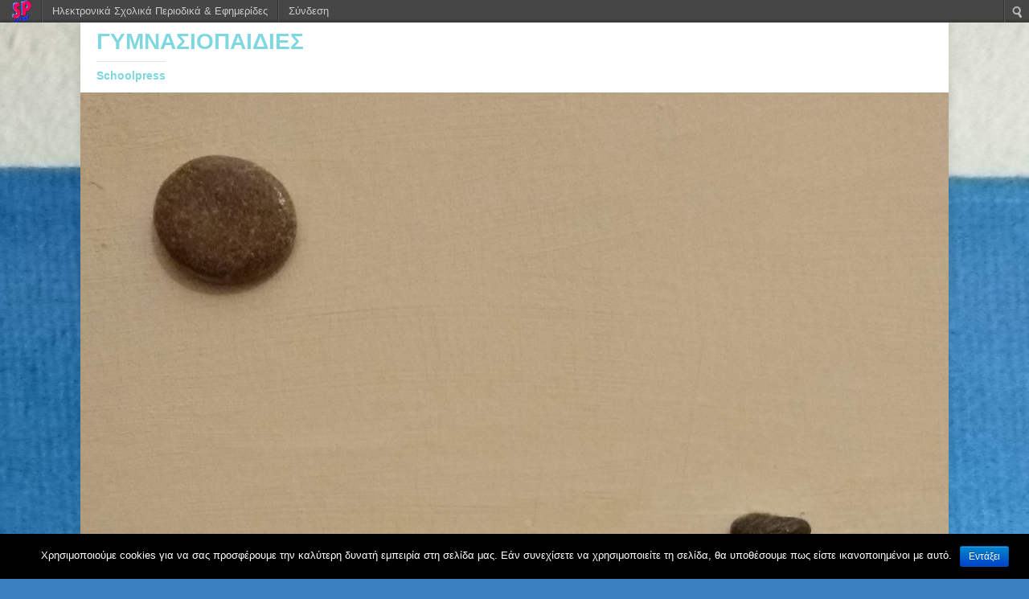

--- FILE ---
content_type: text/html; charset=UTF-8
request_url: https://schoolpress.sch.gr/6ogymglf/archives/222
body_size: 6601
content:
<!DOCTYPE html>
<html class="no-js" lang="el">
<head>
<meta charset="UTF-8">
<meta name="viewport" content="width=device-width, initial-scale=1.0">
<link rel="profile" href="http://gmpg.org/xfn/11" />
<link rel="pingback" href="http://schoolpress.sch.gr/6ogymglf/xmlrpc.php" />
<title>ΓΥΜΝΑΣΙΟΠΑΙΔΙΕΣ |  &raquo; Ταφικά έθιμα στην αρχαία Ελλάδα και καύση των νεκρών σήμερα </title>
<link rel="stylesheet" href="https://schoolpress.sch.gr/wp-content/plugins/organize-series/orgSeries.css" type="text/css" media="screen" /><link rel="alternate" type="application/rss+xml" title="Κανάλι RSS &raquo; ΓΥΜΝΑΣΙΟΠΑΙΔΙΕΣ" href="https://schoolpress.sch.gr/6ogymglf/feed" />
<link rel="alternate" type="application/rss+xml" title="Κανάλι σχολίων &raquo; ΓΥΜΝΑΣΙΟΠΑΙΔΙΕΣ" href="https://schoolpress.sch.gr/6ogymglf/comments/feed" />
<link rel="alternate" type="application/rss+xml" title="Κανάλι σχολίων Ταφικά έθιμα στην αρχαία Ελλάδα και καύση των νεκρών σήμερα &raquo; ΓΥΜΝΑΣΙΟΠΑΙΔΙΕΣ" href="https://schoolpress.sch.gr/6ogymglf/archives/222/feed" />
<link rel='stylesheet' id='admin-bar-css'  href='https://schoolpress.sch.gr/6ogymglf/wp-includes/css/admin-bar.min.css' type='text/css' media='all' />
<link rel='stylesheet' id='cookie-notice-front-css'  href='https://schoolpress.sch.gr/wp-content/plugins/cookie-notice/css/front.min.css' type='text/css' media='all' />
<link rel='stylesheet' id='blogsynthesis-scroll-to-top-css'  href='https://schoolpress.sch.gr/wp-content/plugins/jquery-smooth-scroll/css/jss-style.min.css' type='text/css' media='all' />
<link rel='stylesheet' id='xmascount-styles-css'  href='https://schoolpress.sch.gr/wp-content/plugins/santas-christmas-countdown/css/cw_xmascount-styles.css' type='text/css' media='all' />
<link rel='stylesheet' id='mh-magazine-lite-css'  href='https://schoolpress.sch.gr/wp-content/themes/mh-magazine-lite/style.css' type='text/css' media='all' />
<link rel='stylesheet' id='mh-nature-sp-css'  href='https://schoolpress.sch.gr/wp-content/themes/mh-skateboard-sp/style.css' type='text/css' media='all' />
<link rel='stylesheet' id='mh-font-awesome-css'  href='https://schoolpress.sch.gr/wp-content/themes/mh-magazine-lite/includes/font-awesome.min.css' type='text/css' media='all' />
<link rel='stylesheet' id='ics-calendar-css'  href='https://schoolpress.sch.gr/wp-content/plugins/ics-calendar//assets/style.css' type='text/css' media='all' />
<link rel='stylesheet' id='wdpv_voting_style-css'  href='https://schoolpress.sch.gr/wp-content/plugins/wpmu-dev-post-votes/css/wdpv_voting.css' type='text/css' media='all' />
<script>
if (document.location.protocol != "https:") {
    document.location = document.URL.replace(/^http:/i, "https:");
}
</script>
<script type='text/javascript' src='https://schoolpress.sch.gr/6ogymglf/wp-includes/js/jquery/jquery.js'></script>
<script type='text/javascript'>
/* <![CDATA[ */
var cnArgs = {"ajaxurl":"https:\/\/schoolpress.sch.gr\/6ogymglf\/wp-admin\/admin-ajax.php","hideEffect":"fade","onScroll":"","onScrollOffset":"100","onClick":"","cookieName":"cookie_notice_accepted","cookieValue":"true","cookieTime":"2592000","cookiePath":"\/","cookieDomain":"","redirection":"","cache":"","refuse":"no","revoke_cookies":"0","revoke_cookies_opt":"automatic","secure":"1"};
/* ]]> */
</script>
<script type='text/javascript' src='https://schoolpress.sch.gr/wp-content/plugins/cookie-notice/js/front.min.js'></script>
<script type='text/javascript' src='https://schoolpress.sch.gr/wp-content/plugins/jquery-smooth-scroll/js/jss-script.min.js'></script>
<script type='text/javascript' src='https://schoolpress.sch.gr/wp-content/plugins/santas-christmas-countdown/scripts/scriptfile.js'></script>
<script type='text/javascript' src='https://schoolpress.sch.gr/6ogymglf/wp-content/plugins/wp-featured-content-slider/scripts/jquery.cycle.all.2.72.js'></script>
<script type='text/javascript' src='https://schoolpress.sch.gr/wp-content/themes/mh-magazine-lite/js/scripts.js'></script>
<script type='text/javascript' src='https://schoolpress.sch.gr/6ogymglf/wp-includes/js/comment-reply.min.js'></script>
<script type='text/javascript' src='https://schoolpress.sch.gr/wp-content/plugins/wpmu-dev-post-votes/js/wdpv_voting.js'></script>
<link rel="EditURI" type="application/rsd+xml" title="RSD" href="https://schoolpress.sch.gr/6ogymglf/xmlrpc.php?rsd" />
<link rel="wlwmanifest" type="application/wlwmanifest+xml" href="https://schoolpress.sch.gr/6ogymglf/wp-includes/wlwmanifest.xml" /> 
<link rel='prev' title='Ταφικά έθιμα στην αρχαία Ελλάδα και καύση των νεκρών σήμερα' href='https://schoolpress.sch.gr/6ogymglf/archives/220' />
<link rel='next' title='Ταφικά έθιμα στην αρχαία Ελλάδα και καύση των νεκρών σήμερα' href='https://schoolpress.sch.gr/6ogymglf/archives/227' />
<link rel="canonical" href="https://schoolpress.sch.gr/6ogymglf/archives/222" />
<link rel='shortlink' href='https://schoolpress.sch.gr/6ogymglf/?p=222' />
<script type="text/javascript">var _wdpv_root_url="https://schoolpress.sch.gr/wp-content/plugins/wpmu-dev-post-votes"; var _wdpv_ajax_url="https://schoolpress.sch.gr/6ogymglf/wp-admin/admin-ajax.php";</script><!--[if lt IE 9]>
<script src="https://schoolpress.sch.gr/wp-content/themes/mh-magazine-lite/js/css3-mediaqueries.js"></script>
<![endif]-->
<style type="text/css" media="print">#wpadminbar { display:none; }</style>
<style type="text/css" media="screen">
	html { margin-top: 28px !important; }
	* html body { margin-top: 28px !important; }
</style>
<style type="text/css" id="custom-background-css">
body.custom-background { background-color: #3980bf; background-image: url('https://schoolpress.sch.gr/6ogymglf/files/2021/06/IMG_20210415_151936.jpg'); background-repeat: repeat; background-position: top center; background-attachment: scroll; }
</style>
</head>
<body id="mh-mobile" class="single single-post postid-222 single-format-standard admin-bar no-customize-support custom-background mh-right-sb cookies-not-set mh-right-sb" itemscope="itemscope" itemtype="http://schema.org/WebPage">
<div class="mh-container mh-container-outer">
<div class="mh-header-mobile-nav mh-clearfix"></div>
<header class="mh-header" itemscope="itemscope" itemtype="http://schema.org/WPHeader">
	<div class="mh-container mh-container-inner mh-row mh-clearfix">
		<div class="mh-custom-header mh-clearfix">
<div class="mh-site-identity">
<div class="mh-site-logo" role="banner" itemscope="itemscope" itemtype="http://schema.org/Brand">
<style type="text/css" id="mh-header-css">.mh-header-title, .mh-header-tagline { color: #7fd8e0; }</style>
<div class="mh-header-text">
<a class="mh-header-text-link" href="https://schoolpress.sch.gr/6ogymglf/" title="ΓΥΜΝΑΣΙΟΠΑΙΔΙΕΣ" rel="home">
<h2 class="mh-header-title">ΓΥΜΝΑΣΙΟΠΑΙΔΙΕΣ</h2>
<h3 class="mh-header-tagline">Schoolpress</h3>
</a>
</div>
</div>
</div>
<a class="mh-header-image-link" href="https://schoolpress.sch.gr/6ogymglf/" title="ΓΥΜΝΑΣΙΟΠΑΙΔΙΕΣ" rel="home">
<img class="mh-header-image" src="https://schoolpress.sch.gr/6ogymglf/files/2021/06/cropped-IMG_20210408_2049102.jpg" height="2534" width="1500" alt="ΓΥΜΝΑΣΙΟΠΑΙΔΙΕΣ" />
</a>
</div>
	</div>
	<div class="mh-main-nav-wrap">
		<nav class="mh-navigation mh-main-nav mh-container mh-container-inner mh-clearfix" itemscope="itemscope" itemtype="http://schema.org/SiteNavigationElement">
			<div class="menu-%cf%80%ce%b5%cf%81%ce%b9%ce%b5%cf%87%ce%bf%ce%bc%ce%b5%ce%bd%ce%b1-container"><ul id="menu-%cf%80%ce%b5%cf%81%ce%b9%ce%b5%cf%87%ce%bf%ce%bc%ce%b5%ce%bd%ce%b1" class="menu"><li id="menu-item-262" class="menu-item menu-item-type-taxonomy menu-item-object-category menu-item-262"><a href="https://schoolpress.sch.gr/6ogymglf/archives/category/%ce%b1%ce%bd%cf%84%ce%af-%cf%80%cf%81%ce%bf%ce%bb%cf%8c%ce%b3%ce%bf%cf%85">Αντί προλόγου</a></li>
<li id="menu-item-243" class="menu-item menu-item-type-post_type menu-item-object-page menu-item-243"><a href="https://schoolpress.sch.gr/6ogymglf/%cf%83%cf%85%ce%bd%cf%84%ce%b1%ce%ba%cf%84%ce%b9%ce%ba%ce%b7-%ce%bf%ce%bc%ce%b1%ce%b4%ce%b1">ΣΥΝΤΑΚΤΙΚΗ ΟΜΑΔΑ</a></li>
<li id="menu-item-111" class="menu-item menu-item-type-taxonomy menu-item-object-category menu-item-111"><a href="https://schoolpress.sch.gr/6ogymglf/archives/category/%cf%80%cf%81%cf%8c%cf%83%cf%89%cf%80%ce%b1-%cf%83%cf%85%ce%bd%ce%b5%ce%bd%cf%84%ce%b5%cf%8d%ce%be%ce%b5%ce%b9%cf%82">Πρόσωπα- Συνεντεύξεις</a></li>
<li id="menu-item-112" class="menu-item menu-item-type-taxonomy menu-item-object-category menu-item-112"><a href="https://schoolpress.sch.gr/6ogymglf/archives/category/%ce%b1%cf%80%cf%8c%cf%88%ce%b5%ce%b9%cf%82">Απόψεις</a></li>
<li id="menu-item-113" class="menu-item menu-item-type-taxonomy menu-item-object-category menu-item-113"><a href="https://schoolpress.sch.gr/6ogymglf/archives/category/%cf%80%ce%b1%ce%bd%ce%b4%ce%b7%ce%bc%ce%af%ce%b1">Πανδημία</a></li>
<li id="menu-item-114" class="menu-item menu-item-type-taxonomy menu-item-object-category menu-item-114"><a href="https://schoolpress.sch.gr/6ogymglf/archives/category/%ce%b5%cf%80%ce%b9%cf%83%cf%84%ce%ae%ce%bc%ce%b7">Επιστήμη</a></li>
<li id="menu-item-119" class="menu-item menu-item-type-taxonomy menu-item-object-category menu-item-119"><a href="https://schoolpress.sch.gr/6ogymglf/archives/category/%ce%b4%ce%b7%ce%bc%ce%b9%ce%bf%cf%85%cf%81%ce%b3%ce%b9%ce%ba%ce%ae-%ce%b3%cf%81%ce%b1%cf%86%ce%ae">Δημιουργική γραφή</a></li>
<li id="menu-item-116" class="menu-item menu-item-type-taxonomy menu-item-object-category menu-item-116"><a href="https://schoolpress.sch.gr/6ogymglf/archives/category/%cf%80%ce%b5%cf%81%ce%b9%ce%b2%ce%ac%ce%bb%ce%bb%ce%bf%ce%bd">Περιβάλλον</a></li>
<li id="menu-item-120" class="menu-item menu-item-type-taxonomy menu-item-object-category menu-item-120"><a href="https://schoolpress.sch.gr/6ogymglf/archives/category/%ce%ba%ce%bf%ce%b9%ce%bd%cf%89%ce%bd%ce%af%ce%b1">Κοινωνία</a></li>
<li id="menu-item-250" class="menu-item menu-item-type-taxonomy menu-item-object-category menu-item-250"><a href="https://schoolpress.sch.gr/6ogymglf/archives/category/%ce%b7-%ce%b5%ce%bb%ce%bb%ce%ac%ce%b4%ce%b1-%ce%b7-%ce%b1%ce%b3%ce%bd%cf%89%ce%bc%ce%bf%ce%bd%ce%bf%cf%8d%cf%83%ce%b1">Η Ελλάδα η αγνωμονούσα</a></li>
<li id="menu-item-244" class="menu-item menu-item-type-taxonomy menu-item-object-category menu-item-244"><a href="https://schoolpress.sch.gr/6ogymglf/archives/category/comic">Comic</a></li>
<li id="menu-item-118" class="menu-item menu-item-type-taxonomy menu-item-object-category menu-item-118"><a href="https://schoolpress.sch.gr/6ogymglf/archives/category/%ce%b3%ce%b5%ce%b3%ce%bf%ce%bd%cf%8c%cf%84%ce%b1">Γεγονότα</a></li>
<li id="menu-item-115" class="menu-item menu-item-type-taxonomy menu-item-object-category menu-item-115"><a href="https://schoolpress.sch.gr/6ogymglf/archives/category/%ce%b3%ce%b5%cf%8d%cf%83%ce%b5%ce%b9%cf%82-%cf%84%ce%bf%cf%85-%ce%ba%cf%8c%cf%83%ce%bc%ce%bf%cf%85">Γεύσεις του κόσμου</a></li>
<li id="menu-item-117" class="menu-item menu-item-type-taxonomy menu-item-object-category current-post-ancestor current-menu-parent current-post-parent menu-item-117"><a href="https://schoolpress.sch.gr/6ogymglf/archives/category/%ce%b1%cf%81%cf%87%ce%b1%ce%b9%ce%bf%ce%bb%ce%bf%ce%b3%ce%af%ce%b1">Αρχαιολογία</a></li>
<li id="menu-item-266" class="menu-item menu-item-type-taxonomy menu-item-object-category menu-item-266"><a href="https://schoolpress.sch.gr/6ogymglf/archives/category/%ce%bc%cf%8c%ce%b4%ce%b1">Μόδα</a></li>
<li id="menu-item-245" class="menu-item menu-item-type-taxonomy menu-item-object-category menu-item-245"><a href="https://schoolpress.sch.gr/6ogymglf/archives/category/%ce%b1%ce%b8%ce%bb%ce%b7%cf%84%ce%b9%cf%83%ce%bc%cf%8c%cf%82">Αθλητισμός</a></li>
<li id="menu-item-246" class="menu-item menu-item-type-taxonomy menu-item-object-category menu-item-246"><a href="https://schoolpress.sch.gr/6ogymglf/archives/category/%ce%b1%cf%82-%ce%b4%ce%b9%ce%b1%cf%83%ce%ba%ce%b5%ce%b4%ce%ac%cf%83%ce%bf%cf%85%ce%bc%ce%b5-%ce%bc%ce%b1%ce%b8%ce%b1%ce%af%ce%bd%ce%bf%ce%bd%cf%84%ce%b1%cf%82">Ας διασκεδάσουμε&#8230;μαθαίνοντας</a></li>
<li id="menu-item-251" class="menu-item menu-item-type-taxonomy menu-item-object-category menu-item-251"><a href="https://schoolpress.sch.gr/6ogymglf/archives/category/%cf%80%ce%bf%ce%bb%ce%b9%cf%84%ce%b9%cf%83%ce%bc%cf%8c%cf%82">Πολιτισμός</a></li>
<li id="menu-item-249" class="menu-item menu-item-type-taxonomy menu-item-object-category menu-item-249"><a href="https://schoolpress.sch.gr/6ogymglf/archives/category/%ce%b5%ce%b9%ce%ba%ce%b1%cf%83%cf%84%ce%b9%ce%ba%ce%ac">Εικαστικά</a></li>
<li id="menu-item-252" class="menu-item menu-item-type-taxonomy menu-item-object-category menu-item-252"><a href="https://schoolpress.sch.gr/6ogymglf/archives/category/%cf%84%ce%b5%cf%87%ce%bd%ce%bf%ce%bb%ce%bf%ce%b3%ce%af%ce%b1">Τεχνολογία</a></li>
<li id="menu-item-248" class="menu-item menu-item-type-taxonomy menu-item-object-category menu-item-248"><a href="https://schoolpress.sch.gr/6ogymglf/archives/category/%ce%b4%cf%81%ce%ac%cf%83%ce%b5%ce%b9%cf%82-6%ce%bf%cf%85-%ce%b3%cf%85%ce%bc%ce%bd%ce%b1%cf%83%ce%af%ce%bf%cf%85-%ce%b3%ce%bb%cf%85%cf%86%ce%ac%ce%b4%ce%b1%cf%82">Δράσεις 6ου Γυμνασίου Γλυφάδας</a></li>
<li id="menu-item-247" class="menu-item menu-item-type-taxonomy menu-item-object-category menu-item-247"><a href="https://schoolpress.sch.gr/6ogymglf/archives/category/%ce%b1%cf%82-%ce%ad%cf%81%ce%b8%ce%bf%cf%85%ce%bc%ce%b5-%cf%80%ce%b9%ce%bf-%ce%ba%ce%bf%ce%bd%cf%84%ce%ac-%cf%83%cf%84%ce%b7-%ce%b8%cf%81%ce%b7%cf%83%ce%ba%ce%b5%ce%af%ce%b1">Ας έρθουμε πιο κοντά στη θρησκεία</a></li>
</ul></div>		</nav>
	</div>
</header><div class="mh-wrapper mh-clearfix">
	<div id="main-content" class="mh-content" role="main" itemprop="mainContentOfPage"><article id="post-222" class="post-222 post type-post status-publish format-standard hentry category-9">
	<header class="entry-header mh-clearfix"><h1 class="entry-title">Ταφικά έθιμα στην αρχαία Ελλάδα και καύση των νεκρών σήμερα</h1><p class="mh-meta entry-meta">
<span class="entry-meta-author author vcard"><i class="fa fa-user"></i><a class="fn" href="https://schoolpress.sch.gr/6ogymglf/archives/author/zygmaril">ΖΥΓΟΜΗΤΡΟΥ ΜΑΡΙΑ-ΕΛΕΝΗ</a></span>
<span class="entry-meta-categories"><i class="fa fa-folder-open-o"></i><a href="https://schoolpress.sch.gr/6ogymglf/archives/category/%ce%b1%cf%81%cf%87%ce%b1%ce%b9%ce%bf%ce%bb%ce%bf%ce%b3%ce%af%ce%b1" title="Προβολή όλων των άρθρων της στήλης Αρχαιολογία" rel="category tag">Αρχαιολογία</a></span>
<span class="mh-meta-date updated"><i class="fa fa-book"></i></span>
<span class="entry-meta-comments"><i class="fa fa-comment-o"></i><a class="mh-comment-scroll" href="https://schoolpress.sch.gr/6ogymglf/archives/222#mh-comments">0</a></span>
</p>
	</header>
		<div class="entry-content mh-clearfix"><script>function myFunction(){
  var oIframe = document.getElementById('ls-pdfviewer');
  var oDoc = (oIframe.contentWindow || oIframe.contentDocument);
  if (oDoc.document) oDoc = oDoc.document;
   PDFJS.locale ='el';
  return true; 
} </script><p><iframe id="ls-pdfviewer" name="ls-pdfviewer" class="pdfjs-viewer" width="100%" height="907px" src="https://schoolpress.sch.gr/wp-content/plugins/ls-pdf/pdfjslight/web/viewer.html?v=2&#038;file=https://schoolpress.sch.gr/6ogymglf/files/2021/06/Ταφικά-έθιμα-στην-Αρχαία-Ελλάδα-και-καύση-νεκρών-σήμερα.pdf"></iframe> <br/><br />
		<a href="https://schoolpress.sch.gr/6ogymglf/files/2021/06/Ταφικά-έθιμα-στην-Αρχαία-Ελλάδα-και-καύση-νεκρών-σήμερα.pdf">Λήψη αρχείου</a></p>
	</div></article><nav class="mh-post-nav mh-row mh-clearfix" itemscope="itemscope" itemtype="http://schema.org/SiteNavigationElement">
<div class="mh-col-1-2 mh-post-nav-item mh-post-nav-prev">
<a href="https://schoolpress.sch.gr/6ogymglf/archives/220" rel="prev"><span>Προηγούμενο</span><p>Καλές και έξυπνες πρακτικές για το περιβάλλον</p></a></div>
<div class="mh-col-1-2 mh-post-nav-item mh-post-nav-next">
<a href="https://schoolpress.sch.gr/6ogymglf/archives/227" rel="next"><span>Επόμενο</span><p>Super Ήρωες</p></a></div>
</nav>
		<h4 id="mh-comments" class="mh-widget-title mh-comment-form-title">
			<span class="mh-widget-title-inner">
				Κάντε το πρώτο σχόλιο			</span>
		</h4>								<div id="respond">
				<h3 id="reply-title">Υποβολή απάντησης <small><a rel="nofollow" id="cancel-comment-reply-link" href="/6ogymglf/archives/222#respond" style="display:none;">Ακύρωση απάντησης</a></small></h3>
									<p class="must-log-in">Για να σχολιάσετε πρέπει να <a href="https://schoolpress.sch.gr/6ogymglf/wp-login.php?redirect_to=https%3A%2F%2Fschoolpress.sch.gr%2F6ogymglf%2Farchives%2F222">συνδεθείτε</a>.</p>												</div><!-- #respond -->
							</div>
	<aside class="mh-widget-col-1 mh-sidebar" itemscope="itemscope" itemtype="http://schema.org/WPSideBar"><div id="search-2" class="mh-widget widget_search"><form role="search" method="get" class="search-form" action="https://schoolpress.sch.gr/6ogymglf/">
				<label>
					<span class="screen-reader-text">Search for:</span>
					<input type="search" class="search-field" placeholder="Search &hellip;" value="" name="s" />
				</label>
				<input type="submit" class="search-submit" value="Search" />
			</form></div><div id="issuecoverpage-2" class="mh-widget IssueCoverPage"><img class="cImgtd1" src="https://schoolpress.sch.gr/wp-content/plugins/kp_MAgazinesTopWidgets/coverphotos/COVER5.jpg" alt=""/><div class="cIsName">ΓΥΜΝΑΣΙΟΠΑΙΔΙΕΣ<br/></div></div><div id="seriestoc-2" class="mh-widget widget_seriestoc"><h4 class="mh-widget-title"><span class="mh-widget-title-inner">Πρόσφατα Τεύχη</span></h4><ul><li><a href='https://schoolpress.sch.gr/6ogymglf/archives/series/1%ce%bf-%cf%84%ce%b5%cf%8d%cf%87%ce%bf%cf%82'>1ο τεύχος</a>  (66 άρθρα)  (09 Ιουν 2021 )</li></ul></div>		<div id="recent-posts-2" class="mh-widget widget_recent_entries">		<h4 class="mh-widget-title"><span class="mh-widget-title-inner">Τελευταία Άρθρα</span></h4>		<ul>
					<li>
				<a href="https://schoolpress.sch.gr/6ogymglf/archives/270" title="Από τη Ζυγομήτρου Μαριλένα">Από τη Ζυγομήτρου Μαριλένα</a>
						</li>
					<li>
				<a href="https://schoolpress.sch.gr/6ogymglf/archives/263" title="Λίγα λόγια από την κυρία Δασκολιά Σταματίνα">Λίγα λόγια από την κυρία Δασκολιά Σταματίνα</a>
						</li>
					<li>
				<a href="https://schoolpress.sch.gr/6ogymglf/archives/256" title="Η Λέπρα">Η Λέπρα</a>
						</li>
					<li>
				<a href="https://schoolpress.sch.gr/6ogymglf/archives/239" title="Ο Οδυσσέας Ανδρούτσος">Ο Οδυσσέας Ανδρούτσος</a>
						</li>
					<li>
				<a href="https://schoolpress.sch.gr/6ogymglf/archives/237" title="Ο Ιωάννης Καποδίστριας">Ο Ιωάννης Καποδίστριας</a>
						</li>
				</ul>
		</div><div id="categories-2" class="mh-widget widget_categories"><h4 class="mh-widget-title"><span class="mh-widget-title-inner">Στήλες</span></h4>		<ul>
<li>Χωρίς στήλες</li>		</ul>
</div><div id="showissuecategorieswithposts-2" class="mh-widget showIssueCategoriesWithPosts"><h4 class="mh-widget-title"><span class="mh-widget-title-inner">Άρθρα ανά Στήλες</span></h4></ul></div></aside></div>
<div class="mh-copyright-wrap">
	<div class="mh-container mh-container-inner mh-clearfix">
		<p class="mh-copyright"><a href="https://schoolpress.sch.gr">schoolpress.sch.gr</a></p>
	</div>
</div>
</div><!-- .mh-container-outer -->
				<script type='text/javascript'><!--
			var seriesdropdown = document.getElementById("orgseries_dropdown");
			if (seriesdropdown) { 
			 function onSeriesChange() {
					if ( seriesdropdown.options[seriesdropdown.selectedIndex].value != ( 0 || -1 ) ) {
						location.href = "http://schoolpress.sch.gr/6ogymglf/series/"+seriesdropdown.options[seriesdropdown.selectedIndex].value;
					}
				}
				seriesdropdown.onchange = onSeriesChange;
			}
			--></script>
			
<style>.pp_download{ background: #ccc;  border-radius: 3px;   height: 25px;   padding: 4px;}</style>

<script>
jQuery(document).ready(function() {
   jQuery("a[rel^='prettyPhoto']").prettyPhoto({
   changepicturecallback: function(){
       jQuery(".pp_social").append("<span class='pp_download_place'></span>");
        $getit= settings.image_markup.replace(/{path}/g,pp_images[set_position]);
      jQuery(".pp_pic_holder").find('.pp_details .pp_download_place').html('<a class="pp_download" href="'+pp_images[set_position]+'" download>Download</a>');
        }
    });
});
</script><div style="text-align: center; padding: 10px; background: #f1f1f1;"><a href="https://schoolpress.sch.gr/oroi-xrhshs/">Όροι Χρήσης schoolpress.sch.gr</a> | <a href="https://schoolpress.sch.gr/dilosi-prosvasimotitas/"> Δήλωση προσβασιμότητας</a></div>        <a id="scroll-to-top" href="#" title="Eπιστροφή πάνω">Top</a>
        <script type='text/javascript' src='https://schoolpress.sch.gr/6ogymglf/wp-includes/js/admin-bar.min.js'></script>
<script type='text/javascript' src='https://cdn.userway.org/widget.js'></script>

    <style type="text/css">
    #wpadminbar .quicklinks li div.blavatar {
    display: block;
            background: url(https://schoolpress.sch.gr/wp-content/plugins/my_images/logomikro2.png);
            height: 16px;
            width: 16px;
            display:inline-block;

    }


    </style>
		<div id="wpadminbar" class="nojq nojs" role="navigation">
			<a class="screen-reader-shortcut" href="#wp-toolbar" tabindex="1">Μετάβαση στο περιεχόμενο</a>
			<div class="quicklinks" id="wp-toolbar" role="navigation" aria-label="Top navigation toolbar." tabindex="0">
				<ul id="wp-admin-bar-root-default" class="ab-top-menu">
		<li id="wp-admin-bar-wdcab_root"><a class="ab-item"  href="https://schoolpress.sch.gr/"><img src="https://schoolpress.sch.gr/wp-content/themes/arras-child/images/logomikro.png" alt="Επιστροφή στην κεντρική σελίδα του schoolpress.sch.gr"></a>		</li>
		<li id="wp-admin-bar-homepage"><a class="ab-item"  href="https://schoolpress.sch.gr">Ηλεκτρονικά Σχολικά Περιοδικά & Εφημερίδες</a>		</li>
		<li id="wp-admin-bar-loginn"><a class="ab-item"  href="https://sso.sch.gr/login?service=https://schoolpress.sch.gr/6ogymglf/wp-login.php?ls_type_login=login">Σύνδεση</a>		</li></ul><ul id="wp-admin-bar-top-secondary" class="ab-top-secondary ab-top-menu">
		<li id="wp-admin-bar-search" class="admin-bar-search"><div class="ab-item ab-empty-item" tabindex="-1"><form action="https://schoolpress.sch.gr/6ogymglf/" method="get" id="adminbarsearch"><input class="adminbar-input" name="s" id="adminbar-search" type="text" value="" maxlength="150" /><label for="adminbar-search" class="screen-reader-text">Αναζήτηση</label><input type="submit" class="adminbar-button" value="Αναζήτηση"/></form></div>		</li></ul>			</div>
					</div>

		
		<!-- Cookie Notice plugin v1.2.50 by Digital Factory https://dfactory.eu/ -->
		<div id="cookie-notice" role="banner" class="cookie-notice-hidden cookie-revoke-hidden cn-position-bottom" aria-label="Cookie Notice" style="background-color: #000;"><div class="cookie-notice-container" style="color: #fff;"><span id="cn-notice-text" class="cn-text-container">Χρησιμοποιούμε cookies για να σας προσφέρουμε την καλύτερη δυνατή εμπειρία στη σελίδα μας. Εάν συνεχίσετε να χρησιμοποιείτε τη σελίδα, θα υποθέσουμε πως είστε ικανοποιημένοι με αυτό.</span><span id="cn-notice-buttons" class="cn-buttons-container"><a href="#" id="cn-accept-cookie" data-cookie-set="accept" class="cn-set-cookie cn-button bootstrap button">Εντάξει</a></span></div>
			
		</div>
		<!-- / Cookie Notice plugin --></body>
</html>

--- FILE ---
content_type: text/css
request_url: https://schoolpress.sch.gr/wp-content/themes/mh-skateboard-sp/style.css
body_size: 2275
content:
/*****
Theme Name: MH Skateboard SP
Theme URI: 
Description: To MH Skateboard SP είναι ένα φρέσκο και όμορφο θέμα εμφάνισης περιοδικού. Βασισμένο στο MH Magazine lite.
Author: schoolpress.sch.gr
Author URI: https://schoolpress.sch.gr
Template: mh-magazine-lite
Version: 1.1.0
Tags: one-column, two-columns, left-sidebar, right-sidebar, flexible-header, custom-background, custom-header, custom-menu, featured-images, full-width-template, theme-options, threaded-comments, translation-ready, rtl-language-support, blog, news
Text Domain: mh-nature-sp
Domain Path: /languages/
License: GNU General Public License v2.0
License URI: http://www.gnu.org/licenses/gpl-2.0.html
*****/

/***** Typography *****/

body { font-family:  -apple-system, BlinkMacSystemFont, “Segoe UI”, Roboto, Helvetica, Arial, sans-serif; color: #4c2b2b; background: #E5E5E5; }
h1, h2, h3, h4, h5, h6, .mh-custom-posts-small-title { font-family:  -apple-system, BlinkMacSystemFont, “Segoe UI”, Roboto, Helvetica, Arial, sans-serif; color: #4c2b2b; }
blockquote { border-color: #067DB6; }
a { color: #4c2b2b; }
a:hover { color: #067DB6; }

.mh-wrapper {
      background: #FFFFFF;
}
.mh-site-logo {
    padding: 10px 20px;
}
/***** Header *****/

.mh-header-title { font-size: 28px; font-size: 1.75rem; color: #4c2b2b; }
.mh-header-tagline { color: #067DB6; }

/***** Navigation *****/

.mh-main-nav-wrap { background: #067DB6; }
.mh-main-nav { background: #067DB6; border-bottom: none; }
.mh-main-nav li:hover { background: #067DB6; }
.mh-main-nav ul li:hover > ul { background: #067DB6; }
.mh-main-nav .menu > .current-menu-item { background: none; }
.mh-main-nav .menu > .current-menu-item:hover { background: #067DB6; }

/***** SlickNav Custom Style *****/

.slicknav_btn { background: #067DB6; }
.slicknav_menu { border-color: #067DB6; background: #067DB6; }
.slicknav_nav ul { border-color: #067DB6; }
.slicknav_nav .slicknav_item:hover, .slicknav_nav a:hover { background: #067DB6; }
.mh-main-nav-wrap .slicknav_btn, .mh-main-nav-wrap .slicknav_menu, .mh-main-nav-wrap .slicknav_nav .slicknav_item:hover, .mh-main-nav-wrap .slicknav_nav a:hover { background: transparent; }
.mh-main-nav-wrap .slicknav_nav ul { border-color: #067DB6; }
.mh-main-nav-wrap .slicknav_nav ul ul { border: none; }

/***** Posts/Pages *****/

.entry-content a { color: #067DB6; }
.entry-content a:hover, .mh-meta a:hover { color: #067DB6; }
.entry-tags li { background: #067DB6; }
.entry-tags li:hover, .entry-tags .fa { background: #067DB6; }
.wp-caption-text, .wp-block-image figcaption, .wp-block-audio figcaption { color: #4c2b2b; }
.mh-meta, .mh-meta a { color: #6f6b6b; }

/***** Loop / Archives / Search Results *****/

.mh-posts-grid { padding-bottom: 20px; border-bottom: 1px dotted #ebebeb; }
.mh-posts-grid-col { width: 48.24%; margin-left: 3.52%; }
.mh-posts-grid-col:first-child { margin: 0; }
.mh-posts-grid-thumb { position: relative; margin-bottom: 10px; }
.mh-posts-grid-thumb img { width: 100%; max-width: 326px; }
.mh-posts-grid-title { font-size: 20px; font-size: 1.25rem; }
.mh-posts-grid-meta { margin-top: 5px; }
.mh-posts-grid-excerpt { margin-top: 10px; }
.mh-posts-grid-more { margin-top: 20px; }

/***** Pagination *****/

.page-numbers:hover, .mh-loop-pagination .current, .mh-comments-pagination .current, a:hover .pagelink, .pagelink { background: #067DB6; }

/***** Footer *****/

.mh-footer { background: #067DB6; }
.mh-footer a, .mh-footer .mh-meta, .mh-footer .mh-meta a, .mh-footer .mh-meta a:hover { color: #fff; }
.mh-copyright-wrap { border-color: rgba(255, 255, 255, 0.3); background: #067DB6; }
.mh-copyright, .mh-copyright a { color: #fff; }

/***** Comments *****/

.bypostauthor .mh-comment-meta-author:after, .mh-comment-meta-links .comment-reply-link:before, #respond #cancel-comment-reply-link:before { color: #067DB6; }

/***** Forms *****/

input[type=text]:hover, input[type=email]:hover, input[type=tel]:hover, input[type=url]:hover, textarea:hover { border-color: #067DB6; }
input[type=submit] { background: #067DB6; }
input[type=submit]:hover { background: #067DB6; }

/***** Widgets *****/

.mh-widget-title { font-size: 14px; font-size: 0.875rem; color: #fff; padding-bottom: 0; border-bottom: 3px solid #067DB6; }
.mh-widget-title a { color: #fff; }
.mh-widget-title-inner, .mh-footer-widget-title-inner { display: inline-block; padding: 5px 15px 2px; background: #067DB6; }

/***** MH Slider Widget *****/

.mh-slider-widget img { width: 100%; display: block; }
.mh-slider-widget .flex-control-paging li a.flex-active { background: #067DB6; }
.mh-slider-caption { border-color: #067DB6; background: #067DB6; background: rgba(5, 193, 182, 0.8); }
.mh-widget-col-1 .mh-slider-caption { background: #067DB6; }
.mh-footer-widget .mh-slider-caption { background: rgba(255, 255, 255, 0.1); }

/***** MH Posts Stacked Widget *****/

.mh-posts-stacked-title { background: #067DB6; background: rgba(5, 193, 182, 0.8); }
.mh-posts-stacked-meta { background: #067DB6; }
#mh-mobile .mh-footer-widget .mh-posts-stacked-overlay { border-color: #067DB6; }

/***** MH Tabbed Widget *****/

.mh-tabbed-widget a:hover { color: #067DB6; }
.mh-tabbed-widget .tagcloud a { color: #fff; }
.mh-tab-buttons { border-bottom: 3px solid #067DB6; }
.mh-tab-button.active, .mh-tab-button.active:hover { color: #fff; background: #067DB6; }
.mh-tab-comment-excerpt { background: rgba(255, 255, 255, 0.6); }
.mh-footer-widget .mh-tabbed-widget, .mh-footer-widget .mh-tabbed-widget a { color: #fff; }
.mh-footer-widget .mh-tab-button.active { background: #067DB6; }
.mh-footer-widget .mh-tab-comment-excerpt { background: #067DB6; }

/***** WP Tag Cloud Widget *****/

.mh-widget .tagcloud a { background: #067DB6; }
.mh-footer-widget .tagcloud a { background: rgba(255, 255, 255, 0.1); }
.tagcloud a:hover, .mh-widget .tagcloud a:hover, .mh-footer-widget .tagcloud a:hover { background: #067DB6; }

/***** Media Queries *****/

@media screen and (max-width: 900px) {
	#mh-mobile .mh-slider-caption { background: #067DB6; background: rgba(5, 193, 182, 1); }
	#mh-mobile .mh-footer-widget .mh-slider-caption { background: rgba(255, 255, 255, 0.1); }
}
@media screen and (max-width: 767px) {
	.mh-posts-grid-col { width: 48.75%; margin-left: 2.5%; }
	.mh-posts-grid-thumb img { max-width: 100%; }
}
@media screen and (max-width: 620px) {
	#mh-mobile .mh-posts-grid { padding: 0; border: none; }
	#mh-mobile .mh-posts-grid-col { float: none; width: 100%; margin: 20px 0 0 0; border-bottom: 1px dotted #ebebeb; }
	#mh-mobile .mh-posts-grid-col:first-child { margin-top: 0; }
	.mh-posts-grid-thumb { float: left; max-width: 80px; margin: 0 15px 20px 0; }
	.mh-posts-grid-title { font-size: 14px; font-size: 0.875rem; }
	.mh-posts-grid-meta { font-size: 11px; font-size: 0.6875rem; }
	.mh-posts-grid-excerpt { display: none; }
}
@media only screen and (max-width: 420px) {
	.mh-copyright-wrap { padding: 15px 20px; }
}


/**SP **/
@media screen and (max-width: 767px) {
.js .mh-main-nav {
    display: block;
	}
}

.mh-header-text {
    margin: 0;
    text-transform: none;
}

.mh-main-nav li a {
    padding: 5px 20px;
}

.mh-container-outer {
   margin: 0 auto;
    }
    
.content-lead {
    padding-bottom: 1.25rem;
    margin-bottom: 1.25rem;
    border-bottom: 1px solid #ebebeb;
}

.mh-widget li {
    display: block;
    padding: 5px 0;
    border-bottom: 1px dotted #ebebeb;
}

/**TEYXH **/

.entry-meta {
    text-transform: none;
}


.SerTable {
    float:left;
    width:27%;
    min-height: 292px;
    margin:0 0.5%;
    padding:2%;
    text-align: center;
}

@media only screen and (max-width: 40em) {
    .SerTable {
        float:none;
        width:100%;
        margin-bottom:5px
    }
}

@media only screen and (max-width: 980px) {
    .js .main-nav {
        display: block;
    }
}